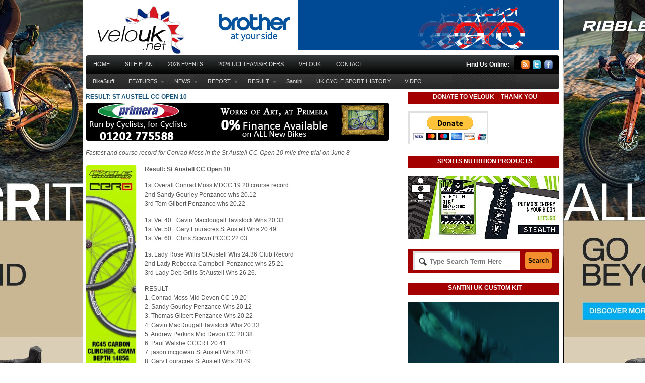

--- FILE ---
content_type: text/html; charset=UTF-8
request_url: https://www.velouk.net/2016/06/09/result-st-austell-cc-open-10/
body_size: 17742
content:
<!DOCTYPE html PUBLIC "-//W3C//DTD XHTML 1.0 Transitional//EN" "http://www.w3.org/TR/xhtml1/DTD/xhtml1-transitional.dtd">
<html xmlns="http://www.w3.org/1999/xhtml">
<head profile="http://gmpg.org/xfn/11">
<title>Result: St Austell CC Open 10 | velouk.net</title>
<meta http-equiv="Content-Type" content="text/html; charset=UTF-8" />

<link rel="stylesheet" type="text/css" href="https://www.velouk.net/wp-content/themes/boldnews/style.css" media="screen" />
<link rel="alternate" type="application/rss+xml" title="RSS 2.0" href="https://www.velouk.net/feed/" />
<link rel="pingback" href="https://www.velouk.net/wp/xmlrpc.php" />
      
<meta name='robots' content='max-image-preview:large' />
<link rel="alternate" title="oEmbed (JSON)" type="application/json+oembed" href="https://www.velouk.net/wp-json/oembed/1.0/embed?url=https%3A%2F%2Fwww.velouk.net%2F2016%2F06%2F09%2Fresult-st-austell-cc-open-10%2F" />
<link rel="alternate" title="oEmbed (XML)" type="text/xml+oembed" href="https://www.velouk.net/wp-json/oembed/1.0/embed?url=https%3A%2F%2Fwww.velouk.net%2F2016%2F06%2F09%2Fresult-st-austell-cc-open-10%2F&#038;format=xml" />
		<!-- This site uses the Google Analytics by MonsterInsights plugin v9.11.1 - Using Analytics tracking - https://www.monsterinsights.com/ -->
		<!-- Note: MonsterInsights is not currently configured on this site. The site owner needs to authenticate with Google Analytics in the MonsterInsights settings panel. -->
					<!-- No tracking code set -->
				<!-- / Google Analytics by MonsterInsights -->
		<style id='wp-img-auto-sizes-contain-inline-css' type='text/css'>
img:is([sizes=auto i],[sizes^="auto," i]){contain-intrinsic-size:3000px 1500px}
/*# sourceURL=wp-img-auto-sizes-contain-inline-css */
</style>
<style id='wp-emoji-styles-inline-css' type='text/css'>

	img.wp-smiley, img.emoji {
		display: inline !important;
		border: none !important;
		box-shadow: none !important;
		height: 1em !important;
		width: 1em !important;
		margin: 0 0.07em !important;
		vertical-align: -0.1em !important;
		background: none !important;
		padding: 0 !important;
	}
/*# sourceURL=wp-emoji-styles-inline-css */
</style>
<style id='wp-block-library-inline-css' type='text/css'>
:root{--wp-block-synced-color:#7a00df;--wp-block-synced-color--rgb:122,0,223;--wp-bound-block-color:var(--wp-block-synced-color);--wp-editor-canvas-background:#ddd;--wp-admin-theme-color:#007cba;--wp-admin-theme-color--rgb:0,124,186;--wp-admin-theme-color-darker-10:#006ba1;--wp-admin-theme-color-darker-10--rgb:0,107,160.5;--wp-admin-theme-color-darker-20:#005a87;--wp-admin-theme-color-darker-20--rgb:0,90,135;--wp-admin-border-width-focus:2px}@media (min-resolution:192dpi){:root{--wp-admin-border-width-focus:1.5px}}.wp-element-button{cursor:pointer}:root .has-very-light-gray-background-color{background-color:#eee}:root .has-very-dark-gray-background-color{background-color:#313131}:root .has-very-light-gray-color{color:#eee}:root .has-very-dark-gray-color{color:#313131}:root .has-vivid-green-cyan-to-vivid-cyan-blue-gradient-background{background:linear-gradient(135deg,#00d084,#0693e3)}:root .has-purple-crush-gradient-background{background:linear-gradient(135deg,#34e2e4,#4721fb 50%,#ab1dfe)}:root .has-hazy-dawn-gradient-background{background:linear-gradient(135deg,#faaca8,#dad0ec)}:root .has-subdued-olive-gradient-background{background:linear-gradient(135deg,#fafae1,#67a671)}:root .has-atomic-cream-gradient-background{background:linear-gradient(135deg,#fdd79a,#004a59)}:root .has-nightshade-gradient-background{background:linear-gradient(135deg,#330968,#31cdcf)}:root .has-midnight-gradient-background{background:linear-gradient(135deg,#020381,#2874fc)}:root{--wp--preset--font-size--normal:16px;--wp--preset--font-size--huge:42px}.has-regular-font-size{font-size:1em}.has-larger-font-size{font-size:2.625em}.has-normal-font-size{font-size:var(--wp--preset--font-size--normal)}.has-huge-font-size{font-size:var(--wp--preset--font-size--huge)}.has-text-align-center{text-align:center}.has-text-align-left{text-align:left}.has-text-align-right{text-align:right}.has-fit-text{white-space:nowrap!important}#end-resizable-editor-section{display:none}.aligncenter{clear:both}.items-justified-left{justify-content:flex-start}.items-justified-center{justify-content:center}.items-justified-right{justify-content:flex-end}.items-justified-space-between{justify-content:space-between}.screen-reader-text{border:0;clip-path:inset(50%);height:1px;margin:-1px;overflow:hidden;padding:0;position:absolute;width:1px;word-wrap:normal!important}.screen-reader-text:focus{background-color:#ddd;clip-path:none;color:#444;display:block;font-size:1em;height:auto;left:5px;line-height:normal;padding:15px 23px 14px;text-decoration:none;top:5px;width:auto;z-index:100000}html :where(.has-border-color){border-style:solid}html :where([style*=border-top-color]){border-top-style:solid}html :where([style*=border-right-color]){border-right-style:solid}html :where([style*=border-bottom-color]){border-bottom-style:solid}html :where([style*=border-left-color]){border-left-style:solid}html :where([style*=border-width]){border-style:solid}html :where([style*=border-top-width]){border-top-style:solid}html :where([style*=border-right-width]){border-right-style:solid}html :where([style*=border-bottom-width]){border-bottom-style:solid}html :where([style*=border-left-width]){border-left-style:solid}html :where(img[class*=wp-image-]){height:auto;max-width:100%}:where(figure){margin:0 0 1em}html :where(.is-position-sticky){--wp-admin--admin-bar--position-offset:var(--wp-admin--admin-bar--height,0px)}@media screen and (max-width:600px){html :where(.is-position-sticky){--wp-admin--admin-bar--position-offset:0px}}

/*# sourceURL=wp-block-library-inline-css */
</style><style id='global-styles-inline-css' type='text/css'>
:root{--wp--preset--aspect-ratio--square: 1;--wp--preset--aspect-ratio--4-3: 4/3;--wp--preset--aspect-ratio--3-4: 3/4;--wp--preset--aspect-ratio--3-2: 3/2;--wp--preset--aspect-ratio--2-3: 2/3;--wp--preset--aspect-ratio--16-9: 16/9;--wp--preset--aspect-ratio--9-16: 9/16;--wp--preset--color--black: #000000;--wp--preset--color--cyan-bluish-gray: #abb8c3;--wp--preset--color--white: #ffffff;--wp--preset--color--pale-pink: #f78da7;--wp--preset--color--vivid-red: #cf2e2e;--wp--preset--color--luminous-vivid-orange: #ff6900;--wp--preset--color--luminous-vivid-amber: #fcb900;--wp--preset--color--light-green-cyan: #7bdcb5;--wp--preset--color--vivid-green-cyan: #00d084;--wp--preset--color--pale-cyan-blue: #8ed1fc;--wp--preset--color--vivid-cyan-blue: #0693e3;--wp--preset--color--vivid-purple: #9b51e0;--wp--preset--gradient--vivid-cyan-blue-to-vivid-purple: linear-gradient(135deg,rgb(6,147,227) 0%,rgb(155,81,224) 100%);--wp--preset--gradient--light-green-cyan-to-vivid-green-cyan: linear-gradient(135deg,rgb(122,220,180) 0%,rgb(0,208,130) 100%);--wp--preset--gradient--luminous-vivid-amber-to-luminous-vivid-orange: linear-gradient(135deg,rgb(252,185,0) 0%,rgb(255,105,0) 100%);--wp--preset--gradient--luminous-vivid-orange-to-vivid-red: linear-gradient(135deg,rgb(255,105,0) 0%,rgb(207,46,46) 100%);--wp--preset--gradient--very-light-gray-to-cyan-bluish-gray: linear-gradient(135deg,rgb(238,238,238) 0%,rgb(169,184,195) 100%);--wp--preset--gradient--cool-to-warm-spectrum: linear-gradient(135deg,rgb(74,234,220) 0%,rgb(151,120,209) 20%,rgb(207,42,186) 40%,rgb(238,44,130) 60%,rgb(251,105,98) 80%,rgb(254,248,76) 100%);--wp--preset--gradient--blush-light-purple: linear-gradient(135deg,rgb(255,206,236) 0%,rgb(152,150,240) 100%);--wp--preset--gradient--blush-bordeaux: linear-gradient(135deg,rgb(254,205,165) 0%,rgb(254,45,45) 50%,rgb(107,0,62) 100%);--wp--preset--gradient--luminous-dusk: linear-gradient(135deg,rgb(255,203,112) 0%,rgb(199,81,192) 50%,rgb(65,88,208) 100%);--wp--preset--gradient--pale-ocean: linear-gradient(135deg,rgb(255,245,203) 0%,rgb(182,227,212) 50%,rgb(51,167,181) 100%);--wp--preset--gradient--electric-grass: linear-gradient(135deg,rgb(202,248,128) 0%,rgb(113,206,126) 100%);--wp--preset--gradient--midnight: linear-gradient(135deg,rgb(2,3,129) 0%,rgb(40,116,252) 100%);--wp--preset--font-size--small: 13px;--wp--preset--font-size--medium: 20px;--wp--preset--font-size--large: 36px;--wp--preset--font-size--x-large: 42px;--wp--preset--spacing--20: 0.44rem;--wp--preset--spacing--30: 0.67rem;--wp--preset--spacing--40: 1rem;--wp--preset--spacing--50: 1.5rem;--wp--preset--spacing--60: 2.25rem;--wp--preset--spacing--70: 3.38rem;--wp--preset--spacing--80: 5.06rem;--wp--preset--shadow--natural: 6px 6px 9px rgba(0, 0, 0, 0.2);--wp--preset--shadow--deep: 12px 12px 50px rgba(0, 0, 0, 0.4);--wp--preset--shadow--sharp: 6px 6px 0px rgba(0, 0, 0, 0.2);--wp--preset--shadow--outlined: 6px 6px 0px -3px rgb(255, 255, 255), 6px 6px rgb(0, 0, 0);--wp--preset--shadow--crisp: 6px 6px 0px rgb(0, 0, 0);}:where(.is-layout-flex){gap: 0.5em;}:where(.is-layout-grid){gap: 0.5em;}body .is-layout-flex{display: flex;}.is-layout-flex{flex-wrap: wrap;align-items: center;}.is-layout-flex > :is(*, div){margin: 0;}body .is-layout-grid{display: grid;}.is-layout-grid > :is(*, div){margin: 0;}:where(.wp-block-columns.is-layout-flex){gap: 2em;}:where(.wp-block-columns.is-layout-grid){gap: 2em;}:where(.wp-block-post-template.is-layout-flex){gap: 1.25em;}:where(.wp-block-post-template.is-layout-grid){gap: 1.25em;}.has-black-color{color: var(--wp--preset--color--black) !important;}.has-cyan-bluish-gray-color{color: var(--wp--preset--color--cyan-bluish-gray) !important;}.has-white-color{color: var(--wp--preset--color--white) !important;}.has-pale-pink-color{color: var(--wp--preset--color--pale-pink) !important;}.has-vivid-red-color{color: var(--wp--preset--color--vivid-red) !important;}.has-luminous-vivid-orange-color{color: var(--wp--preset--color--luminous-vivid-orange) !important;}.has-luminous-vivid-amber-color{color: var(--wp--preset--color--luminous-vivid-amber) !important;}.has-light-green-cyan-color{color: var(--wp--preset--color--light-green-cyan) !important;}.has-vivid-green-cyan-color{color: var(--wp--preset--color--vivid-green-cyan) !important;}.has-pale-cyan-blue-color{color: var(--wp--preset--color--pale-cyan-blue) !important;}.has-vivid-cyan-blue-color{color: var(--wp--preset--color--vivid-cyan-blue) !important;}.has-vivid-purple-color{color: var(--wp--preset--color--vivid-purple) !important;}.has-black-background-color{background-color: var(--wp--preset--color--black) !important;}.has-cyan-bluish-gray-background-color{background-color: var(--wp--preset--color--cyan-bluish-gray) !important;}.has-white-background-color{background-color: var(--wp--preset--color--white) !important;}.has-pale-pink-background-color{background-color: var(--wp--preset--color--pale-pink) !important;}.has-vivid-red-background-color{background-color: var(--wp--preset--color--vivid-red) !important;}.has-luminous-vivid-orange-background-color{background-color: var(--wp--preset--color--luminous-vivid-orange) !important;}.has-luminous-vivid-amber-background-color{background-color: var(--wp--preset--color--luminous-vivid-amber) !important;}.has-light-green-cyan-background-color{background-color: var(--wp--preset--color--light-green-cyan) !important;}.has-vivid-green-cyan-background-color{background-color: var(--wp--preset--color--vivid-green-cyan) !important;}.has-pale-cyan-blue-background-color{background-color: var(--wp--preset--color--pale-cyan-blue) !important;}.has-vivid-cyan-blue-background-color{background-color: var(--wp--preset--color--vivid-cyan-blue) !important;}.has-vivid-purple-background-color{background-color: var(--wp--preset--color--vivid-purple) !important;}.has-black-border-color{border-color: var(--wp--preset--color--black) !important;}.has-cyan-bluish-gray-border-color{border-color: var(--wp--preset--color--cyan-bluish-gray) !important;}.has-white-border-color{border-color: var(--wp--preset--color--white) !important;}.has-pale-pink-border-color{border-color: var(--wp--preset--color--pale-pink) !important;}.has-vivid-red-border-color{border-color: var(--wp--preset--color--vivid-red) !important;}.has-luminous-vivid-orange-border-color{border-color: var(--wp--preset--color--luminous-vivid-orange) !important;}.has-luminous-vivid-amber-border-color{border-color: var(--wp--preset--color--luminous-vivid-amber) !important;}.has-light-green-cyan-border-color{border-color: var(--wp--preset--color--light-green-cyan) !important;}.has-vivid-green-cyan-border-color{border-color: var(--wp--preset--color--vivid-green-cyan) !important;}.has-pale-cyan-blue-border-color{border-color: var(--wp--preset--color--pale-cyan-blue) !important;}.has-vivid-cyan-blue-border-color{border-color: var(--wp--preset--color--vivid-cyan-blue) !important;}.has-vivid-purple-border-color{border-color: var(--wp--preset--color--vivid-purple) !important;}.has-vivid-cyan-blue-to-vivid-purple-gradient-background{background: var(--wp--preset--gradient--vivid-cyan-blue-to-vivid-purple) !important;}.has-light-green-cyan-to-vivid-green-cyan-gradient-background{background: var(--wp--preset--gradient--light-green-cyan-to-vivid-green-cyan) !important;}.has-luminous-vivid-amber-to-luminous-vivid-orange-gradient-background{background: var(--wp--preset--gradient--luminous-vivid-amber-to-luminous-vivid-orange) !important;}.has-luminous-vivid-orange-to-vivid-red-gradient-background{background: var(--wp--preset--gradient--luminous-vivid-orange-to-vivid-red) !important;}.has-very-light-gray-to-cyan-bluish-gray-gradient-background{background: var(--wp--preset--gradient--very-light-gray-to-cyan-bluish-gray) !important;}.has-cool-to-warm-spectrum-gradient-background{background: var(--wp--preset--gradient--cool-to-warm-spectrum) !important;}.has-blush-light-purple-gradient-background{background: var(--wp--preset--gradient--blush-light-purple) !important;}.has-blush-bordeaux-gradient-background{background: var(--wp--preset--gradient--blush-bordeaux) !important;}.has-luminous-dusk-gradient-background{background: var(--wp--preset--gradient--luminous-dusk) !important;}.has-pale-ocean-gradient-background{background: var(--wp--preset--gradient--pale-ocean) !important;}.has-electric-grass-gradient-background{background: var(--wp--preset--gradient--electric-grass) !important;}.has-midnight-gradient-background{background: var(--wp--preset--gradient--midnight) !important;}.has-small-font-size{font-size: var(--wp--preset--font-size--small) !important;}.has-medium-font-size{font-size: var(--wp--preset--font-size--medium) !important;}.has-large-font-size{font-size: var(--wp--preset--font-size--large) !important;}.has-x-large-font-size{font-size: var(--wp--preset--font-size--x-large) !important;}
/*# sourceURL=global-styles-inline-css */
</style>

<style id='classic-theme-styles-inline-css' type='text/css'>
/*! This file is auto-generated */
.wp-block-button__link{color:#fff;background-color:#32373c;border-radius:9999px;box-shadow:none;text-decoration:none;padding:calc(.667em + 2px) calc(1.333em + 2px);font-size:1.125em}.wp-block-file__button{background:#32373c;color:#fff;text-decoration:none}
/*# sourceURL=/wp-includes/css/classic-themes.min.css */
</style>
<link rel='stylesheet' id='background-manager-pub-css' href='https://www.velouk.net/wp-content/plugins/background-manager/resources/css/pub.css?ver=1.2.5.2' type='text/css' media='all' />
<script type="text/javascript">/* <![CDATA[ */window.background_manager_ajax={"url":"https:\/\/www.velouk.net\/wp\/wp-admin\/admin-ajax.php","action":"background-manager"};/* ]]> */</script>
<script type="text/javascript" src="https://www.velouk.net/wp/wp-includes/js/jquery/jquery.min.js?ver=3.7.1" id="jquery-core-js"></script>
<script type="text/javascript" src="https://www.velouk.net/wp/wp-includes/js/jquery/jquery-migrate.min.js?ver=3.4.1" id="jquery-migrate-js"></script>
<script type="text/javascript" src="https://www.velouk.net/wp-content/themes/boldnews/includes/js/superfish.js?ver=6.9" id="superfish-js"></script>
<script type="text/javascript" src="https://www.velouk.net/wp-content/themes/boldnews/includes/js/general.js?ver=6.9" id="woo-general-js"></script>
<script type="text/javascript" id="background-manager-functions-js-extra">
/* <![CDATA[ */
var myatu_bgm = {"current_background":{"id":190098,"url":"https://www.velouk.net/wp-content/uploads/2025/05/2025-Ultra-GRAVEL_Skin.jpg","alt":"","desc":"\u003Cp\u003EAllGrit Banner\u003C/p\u003E\n","caption":"2025 Ultra GRAVEL_Skin","link":"https://www.ribblecycles.co.uk/ribble-ultra-race/?utm_source=velouk&utm_medium=display&utm_campaign=ultra-race","thumb":"https://www.velouk.net/wp-content/uploads/2025/05/2025-Ultra-GRAVEL_Skin-150x150.jpg","bg_link":"https://www.ribblecycles.co.uk/bikes/gravel-bikes/?utm_source=velouk&utm_medium=display&utm_campaign=gravel-range","transition":"crossfade","transition_speed":0},"change_freq":"0","active_gallery":"49183","is_fullsize":"false","is_preview":"false","initial_ease_in":"false","info_tab_thumb":"true","bg_click_new_window":"true","bg_track_clicks":"false","bg_track_clicks_category":"Background Manager","display_on_mobile":"true"};
//# sourceURL=background-manager-functions-js-extra
/* ]]> */
</script>
<script type="text/javascript" src="https://www.velouk.net/wp-content/plugins/background-manager/resources/js/functions.js?ver=1.2.5.2" id="background-manager-functions-js"></script>
<script type="text/javascript" src="https://www.velouk.net/wp-content/plugins/background-manager/resources/js/flux.js?ver=1.2.5.2" id="background-manager-flux-js"></script>
<script type="text/javascript" src="https://www.velouk.net/wp-content/plugins/background-manager/resources/js/pub.js?ver=1.2.5.2" id="background-manager-pub-js"></script>
<link rel="https://api.w.org/" href="https://www.velouk.net/wp-json/" /><link rel="alternate" title="JSON" type="application/json" href="https://www.velouk.net/wp-json/wp/v2/posts/99817" /><link rel="EditURI" type="application/rsd+xml" title="RSD" href="https://www.velouk.net/wp/xmlrpc.php?rsd" />
<meta name="generator" content="WordPress 6.9" />
<link rel="canonical" href="https://www.velouk.net/2016/06/09/result-st-austell-cc-open-10/" />
<link rel='shortlink' href='https://www.velouk.net/?p=99817' />

<!-- Theme version -->
<meta name="generator" content="Bold News 1.0.6" />
<meta name="generator" content="WooFramework 6.2.5" />
<!--[if IE 6]>
<script type="text/javascript" src="https://www.velouk.net/wp-content/themes/boldnews/includes/js/pngfix.js"></script>
<script type="text/javascript" src="https://www.velouk.net/wp-content/themes/boldnews/includes/js/menu.js"></script>
<![endif]-->	
<style type="text/css" media="screen">body.myatu_bgm_body { background-image: url('https://www.velouk.net/wp-content/uploads/2025/05/2025-Ultra-GRAVEL_Skin.jpg') !important;background-position: top center !important;background-repeat: no-repeat !important;background-attachment: scroll !important;background-color: #FFFFFF !important; } #wrapper {
  width: 940px;
  margin-left: auto;
  margin-right: auto;
  background-color: #ffffff;
  padding: 0 5px 0 5px;  
}
</style>
<link rel="icon" href="https://www.velouk.net/wp-content/uploads/2015/10/cropped-VeloUK_512sq-32x32.jpg" sizes="32x32" />
<link rel="icon" href="https://www.velouk.net/wp-content/uploads/2015/10/cropped-VeloUK_512sq-192x192.jpg" sizes="192x192" />
<link rel="apple-touch-icon" href="https://www.velouk.net/wp-content/uploads/2015/10/cropped-VeloUK_512sq-180x180.jpg" />
<meta name="msapplication-TileImage" content="https://www.velouk.net/wp-content/uploads/2015/10/cropped-VeloUK_512sq-270x270.jpg" />
<!-- Woo Custom Styling -->
<style type="text/css">
body {background:#ffffff}
</style>

<!-- Woo Custom Typography -->
<style type="text/css">
body { font:normal 11px/1.5em Arial, sans-serif;color:#555555; }
#navigation, #navigation .nav a { font:normal 11px/1em Arial, sans-serif;color:#555555; }
.post .title { font:bold 12px/1em Arial, sans-serif;color:#222222; }
.post-meta { font:normal 12px/1em Arial, sans-serif;color:#999999; }
.entry, .entry p { font:normal 12px/1.5em Arial, sans-serif;color:#555555; } h1, h2, h3, h4, h5, h6 { font-family:Arial, sans-serif}
.widget h3 { font:bold 12px/1em Arial, sans-serif;color:#555555; }
</style>

<!-- Alt Stylesheet -->
<link href="https://www.velouk.net/wp-content/themes/boldnews/styles/default.css" rel="stylesheet" type="text/css" />

<!-- Custom Favicon -->
<link rel="shortcut icon" href="https://www.velouk.net/wp-content/uploads/2011/03/2011_Favicon_R1.png"/>
<!-- Options Panel Custom CSS -->
<style type="text/css">
#header-wrap {
   background: none;
}

#navigation {
    padding-bottom: 1px;
}

#content {
    padding: 4px 0 4px;
}

body


.blog-title {
background: #000;
color: #FFF;
}

.widget_woo_search { 
background: #A40000; 
color: #FFF;
}

.widget h3 { 
text-align:center;
background: #A40000; 
color: #FFF;
}

.nav-entries, .wp-pagenavi, #post-entries {
background:#000;
}
.nav-entries a, .wp-pagenavi a, #post-entries a {
color:#fff;
}

#footer-widgets {
   background: #000000;
}

#footer {
   background: #800000;
}
.entry table td {
    border: 0px solid #E6E6E6;
}

.alignleft {
    float: left;
    height: auto;
    margin: 0 5px 5px 0;
</style>


<!-- Woo Shortcodes CSS -->
<link href="https://www.velouk.net/wp-content/themes/boldnews/functions/css/shortcodes.css" rel="stylesheet" type="text/css" />

<!-- Custom Stylesheet -->
<link href="https://www.velouk.net/wp-content/themes/boldnews/custom.css" rel="stylesheet" type="text/css" />

<!-- Google Webfonts --> 
<link href="https://fonts.googleapis.com/css?family=PT+Sans:r,b" rel="stylesheet" type="text/css" />

<link rel='stylesheet' id='mediaelement-css' href='https://www.velouk.net/wp/wp-includes/js/mediaelement/mediaelementplayer-legacy.min.css?ver=4.2.17' type='text/css' media='all' />
<link rel='stylesheet' id='wp-mediaelement-css' href='https://www.velouk.net/wp/wp-includes/js/mediaelement/wp-mediaelement.min.css?ver=6.9' type='text/css' media='all' />
</head>

<body class="wp-singular post-template-default single single-post postid-99817 single-format-standard custom-background wp-theme-boldnews chrome alt-style-default myatu_bgm_body">



<div id="wrapper">
           
	<div id="header-wrap">
		<div id="header" class="col-full">
	 		       
			<div id="logo">
		       
							<a href="https://www.velouk.net" title="Serving the sport of cycling in Britain &#8230;">
					<img src="https://www.velouk.net/wp-content/uploads/2014/06/VeloUK_Logo_FP_2014.jpg" alt="velouk.net" />
				</a>
	         
	        
	        				<span class="site-title"><a href="https://www.velouk.net">velouk.net</a></span>
	        				<span class="site-description">Serving the sport of cycling in Britain &#8230;</span>
		      	
			</div><!-- /#logo -->
		       
				        <div id="topad">
									<a href="https://www.brother.co.uk/?utm_source=velo&amp;utm_medium=banner&amp;utm_campaign=cycling"><img src="https://www.velouk.net/wp/wp-content/uploads/2017/12/2018_BrotherBanner.gif" width="690" height="100" alt="advert" /></a>
						   	
			</div><!-- /#topad -->
	        	       
		</div><!-- /#header -->
	    
		<div id="navigation" class="col-full">
			<div id="page-nav">
	    	<div class="col-full">
				        <ul id="main-nav" class="nav fl">
						            		            <li class="page_item current_page_item"><a href="https://www.velouk.net">Home</a></li>
		            <li class="page_item page-item-64"><a href="https://www.velouk.net/site-plan/">Site Plan</a></li>
<li class="page_item page-item-154058"><a href="https://www.velouk.net/2021-2/">2026 Events</a></li>
<li class="page_item page-item-163345"><a href="https://www.velouk.net/transfers/">2026 UCI TEAMS/RIDERS</a></li>
<li class="page_item page-item-2"><a href="https://www.velouk.net/about/">VeloUK</a></li>
<li class="page_item page-item-58"><a href="https://www.velouk.net/contact-us/">CONTACT</a></li>
	        </ul><!-- /#nav -->
	        	        <div id="icons" class="fr">
	    		
	    		<h3>Find Us Online:</h3>
	    			<ul>
	    				<li><a href="https://www.velouk.net/feed/" title="Subscribe"><img src="https://www.velouk.net/wp-content/themes/boldnews/images/ico-rssfeed.png" alt="" /></a></li>
	    					    				<li><a href="http://www.twitter.com/velouk" title="Twitter"><img src="https://www.velouk.net/wp-content/themes/boldnews/images/ico-twitter.png" alt="" /></a></li>	    					    					    				<li><a href="https://www.facebook.com/Veloshooter" title="Facebook"><img src="https://www.velouk.net/wp-content/themes/boldnews/images/ico-facebook.png" alt="" /></a></li>	    			</ul>        	
	
	        </div><!-- /#icons -->      
	    	<div class="fix"></div>
	    	
	    	</div><!-- /.col-full -->
			</div><!-- /#page-nav -->
	
			<div id="cat-nav" class="nav fl">
	        <div class="col-full">
							                    <ul id="secnav" class="fl">
	                    
							            	
		            		            	<li class="cat-item cat-item-136"><a href="https://www.velouk.net/category/bikestuff/">BikeStuff</a>
</li>
	<li class="cat-item cat-item-32"><a href="https://www.velouk.net/category/features/">FEATURES</a>
<ul class='children'>
	<li class="cat-item cat-item-256"><a href="https://www.velouk.net/category/features/british-classics/">British Classics</a>
</li>
	<li class="cat-item cat-item-97"><a href="https://www.velouk.net/category/features/british-road-championships-history/">British Road Champs (History)</a>
</li>
	<li class="cat-item cat-item-253"><a href="https://www.velouk.net/category/features/deaflympics-medal-winners/">Deaflympics Medal Winners</a>
</li>
	<li class="cat-item cat-item-254"><a href="https://www.velouk.net/category/features/euro-classics/">Euro Classics</a>
</li>
	<li class="cat-item cat-item-36"><a href="https://www.velouk.net/category/features/history/">HISTORY</a>
	<ul class='children'>
	<li class="cat-item cat-item-252"><a href="https://www.velouk.net/category/features/history/paralympic-games-medals/">Paralympic Games Medals</a>
</li>
	</ul>
</li>
	<li class="cat-item cat-item-16"><a href="https://www.velouk.net/category/features/interview/">Interview</a>
</li>
	<li class="cat-item cat-item-70"><a href="https://www.velouk.net/category/features/national-road-race-series/">National Road Race Series (Britain)</a>
</li>
	<li class="cat-item cat-item-141"><a href="https://www.velouk.net/category/features/national-tours/">National Tours</a>
</li>
	<li class="cat-item cat-item-250"><a href="https://www.velouk.net/category/features/olympic-games-british-medal-winners/">Olympic Games Medals</a>
</li>
	<li class="cat-item cat-item-368"><a href="https://www.velouk.net/category/features/ribble-cycles/">RibbleCycles</a>
</li>
	<li class="cat-item cat-item-121"><a href="https://www.velouk.net/category/features/advertiser-features/">Sponsor Features</a>
</li>
	<li class="cat-item cat-item-743"><a href="https://www.velouk.net/category/features/high-performance-lab-vorteq/">Vorteq</a>
</li>
</ul>
</li>
	<li class="cat-item cat-item-35"><a href="https://www.velouk.net/category/news-features/">NEWS</a>
<ul class='children'>
	<li class="cat-item cat-item-110"><a href="https://www.velouk.net/category/news-features/cyclo-cross-news/">Cyclo-Cross News</a>
</li>
	<li class="cat-item cat-item-55"><a href="https://www.velouk.net/category/news-features/event-news/">Event News</a>
</li>
	<li class="cat-item cat-item-389"><a href="https://www.velouk.net/category/news-features/product-news/">Product News</a>
</li>
	<li class="cat-item cat-item-17"><a href="https://www.velouk.net/category/news-features/team-news/">Team News</a>
</li>
	<li class="cat-item cat-item-263"><a href="https://www.velouk.net/category/news-features/time-trial-news/">Time Trial News</a>
</li>
	<li class="cat-item cat-item-101"><a href="https://www.velouk.net/category/news-features/track-news/">Track News</a>
</li>
</ul>
</li>
	<li class="cat-item cat-item-1"><a href="https://www.velouk.net/category/reports/">REPORT</a>
<ul class='children'>
	<li class="cat-item cat-item-111"><a href="https://www.velouk.net/category/reports/cyclo-cross/">Cyclo-Cross</a>
</li>
	<li class="cat-item cat-item-37"><a href="https://www.velouk.net/category/reports/premier/">Premier Calendar</a>
</li>
	<li class="cat-item cat-item-62"><a href="https://www.velouk.net/category/reports/road-race/">Road Race</a>
</li>
	<li class="cat-item cat-item-11"><a href="https://www.velouk.net/category/reports/time-trial/">Time Trial</a>
</li>
	<li class="cat-item cat-item-25"><a href="https://www.velouk.net/category/reports/tour-series/">Tour Series</a>
</li>
	<li class="cat-item cat-item-105"><a href="https://www.velouk.net/category/reports/track-reports/">Track Reports</a>
</li>
	<li class="cat-item cat-item-39"><a href="https://www.velouk.net/category/reports/womens-road-race-series/">Women&#039;s Road Races</a>
</li>
</ul>
</li>
	<li class="cat-item cat-item-33"><a href="https://www.velouk.net/category/results/">RESULT</a>
<ul class='children'>
	<li class="cat-item cat-item-44"><a href="https://www.velouk.net/category/results/cyclo-cross-results/">Cyclo-Cross Results</a>
</li>
	<li class="cat-item cat-item-454"><a href="https://www.velouk.net/category/results/velouk-advert-skin/">HostAdvertSkin</a>
</li>
	<li class="cat-item cat-item-43"><a href="https://www.velouk.net/category/results/road-results/">Road Results</a>
</li>
	<li class="cat-item cat-item-108"><a href="https://www.velouk.net/category/results/time-trial-result/">Time Trial Result</a>
</li>
	<li class="cat-item cat-item-109"><a href="https://www.velouk.net/category/results/track-results/">Track Results</a>
</li>
</ul>
</li>
	<li class="cat-item cat-item-744"><a href="https://www.velouk.net/category/custom-clothing/">Santini</a>
</li>
	<li class="cat-item cat-item-742"><a href="https://www.velouk.net/category/history-index/">UK CYCLE SPORT HISTORY</a>
</li>
	<li class="cat-item cat-item-406"><a href="https://www.velouk.net/category/video-features-on-velouk/">VIDEO</a>
</li>
		            
		        		            
	        </ul><!-- /#nav2 -->
	
	                    	                </div><!-- /.col-full -->
	            </div><!-- /#cat-nav -->
	            
		</div><!-- /#navigation -->
		
				
	</div><!-- #header-wrap -->       
       
    <div id="content" class="col-full">
    
		<div id="main" class="col-left">
		           
		
                        
			<div class="post-99817 post type-post status-publish format-standard hentry category-results category-time-trial-result tag-result">

                
                <h1 class="title"><a href="https://www.velouk.net/2016/06/09/result-st-austell-cc-open-10/" rel="bookmark" title="Result: St Austell CC Open 10">Result: St Austell CC Open 10</a></h1>
                                                
                <div class="entry">
                	<p><a href="http://www.primera-sports.com/" target="_blank" rel="attachment wp-att-78441"><img decoding="async" class="alignnone size-full wp-image-78441" src="//velouk.net/wp-content/uploads/2015/02/2015_Primera_Banner_Feb.jpg" alt="2015_Primera_Banner_Feb" width="600" height="75" srcset="https://www.velouk.net/wp-content/uploads/2015/02/2015_Primera_Banner_Feb.jpg 600w, https://www.velouk.net/wp-content/uploads/2015/02/2015_Primera_Banner_Feb-300x38.jpg 300w" sizes="(max-width: 600px) 100vw, 600px" /></a></p>
<p><em>Fastest and course record for Conrad Moss in the St Austell CC Open 10 mile time trial on June 8</em></p>
<p><span id="more-99817"></span></p>
<table class="alignleft" style="height: 4000px; width: 112px;" border="0" cellspacing="1" cellpadding="1" align="left">
<tbody>
<tr>
<td><a href="http://www.cycledivision.co.uk/" target="_blank"><img fetchpriority="high" decoding="async" class="alignnone wp-image-22451" title="Cycle Division" src="//velouk.net/wp-content/uploads/2016/04/2016_CycleDivisionApril_SkyScraper.jpg" alt="RST Cycle Clothing &amp; Trigon Bikes" width="100" height="1000" /></a></td>
</tr>
</tbody>
</table>
<p><strong>Result: St Austell CC Open 10</strong></p>
<p>1st Overall Conrad Moss MDCC 19.20 course record<br />
2nd Sandy Gourley Penzance whs 20.12<br />
3rd Tom Gilbert Penzance whs 20.22</p>
<p>1st Vet 40+ Gavin Macdougall Tavistock Whs 20.33<br />
1st Vet 50+ Gary Fouracres St Austell Whs 20.49<br />
1st Vet 60+ Chris Scawn PCCC 22.03</p>
<p>1st Lady Rose Willis St Austell Whs 24.36 Club Record<br />
2nd Lady Rebecca Campbell Penzance whs 25.21<br />
3rd Lady Deb Grills St Austell Whs 26.26.</p>
<p>RESULT<br />
1. Conrad Moss Mid Devon CC 19.20<br />
2. Sandy Gourley Penzance Whs 20.12<br />
3. Thomas Gilbert Penzance Whs 20.22<br />
4. Gavin MacDougall Tavistock Whs 20.33<br />
5. Andrew Perkins Mid Devon CC 20.38<br />
6. Paul Walshe CCCRT 20.41<br />
7. jason mcgowan St Austell Whs 20.41<br />
8. Gary Fouracres St Austell Whs 20.49<br />
9. Nick French St Austell Whs 20.5<br />
10. David Bartlett Cyclelogic 20.52<br />
11. Anthony Green St Austell Whs 21.11<br />
12. scott horne PCCC 21.17<br />
13. Edward O&#8217;Connell ESSA Cycling 21.25<br />
14. Mark Smejkal St Austell Whs 21.34<br />
15. Mark Tonkin Cyclelogic 21.35<br />
16. Paddy Scullion [Pave Velo RT] St Austell Whs 21.45<br />
17. Nick Campbell St Austell Whs 21.46<br />
18. Julian Harper Revo Racing 21.49<br />
19. William Hatton St Austell Whs 21.52<br />
20. Steve Alford St Austell Whs 21.57<br />
21. Chris Dominey Lanhydrock Whs 21.58<br />
22. chris scawn PCCC 22.03<br />
23. John Fazakerley Penzance Whs 22.13<br />
24. Adam Birnie ESSA Cycling 22.14<br />
25. garry mccallum Penzance Whs 22.17<br />
26. Graham Lobb Cyclelogic 22.18<br />
27. peter miners Lanhydrock Whs 22.19<br />
28. andrew ellis Cyclelogic 22.2<br />
29. James Hadfield Cyclelogic 22.21<br />
30. Stuart Pickering Cyclelogic 22.25<br />
31. Kevin Trewern One &amp; All 22.39<br />
32. Jonathan Butt Penzance Whs 22.39<br />
33. Richard Brown Tavistock Whs 22.39<br />
34. ROBIN RICHES Lanhydrock Whs 22.46<br />
35. simon potter St Austell Whs 22.52<br />
36. peter Maker St Austell Whs 22.54<br />
37. William Hancock Lanhydrock Whs 22.55<br />
38. Dave Cracknell Tri logic 23.05<br />
39. Chris Phillips St Austell Whs 23.12<br />
40. tim styles St Austell Whs 23.13<br />
41. dean vincent St Austell Whs 23.26<br />
42. Callum Walker St Austell Whs 23.26<br />
43. Tim McEvoy Lanhydrock Whs 23.28<br />
44. John Morse Penzance Whs 23.31<br />
45. Edward Trezona-Phillips Cyclelogic 23.35<br />
46. Shaun Gilbert Truro CC 23.44<br />
47. phil Bowden Penzance Whs 23.46<br />
48. Malcolm Hattem Truro CC 23.49<br />
49. Paul Craddock St Austell Whs 23.55<br />
50. Glyn Kneebone RNRMCA 24<br />
51. Doug Duncan St Austell Whs 24.02<br />
52. Peter Blackshaw Penzance Whs 24.03<br />
53. Chris Harper Penzance Whs 24.05<br />
54. MARK KING Tri logic 24.08<br />
55. David Roe North Devon Whs 24.22<br />
56. Luke Craddock St Austell Whs 24.34<br />
57. Rose Willis St Austell Whs 24.36<br />
58. colin campbell Penzance Whs 24.43<br />
59. Jaime Lewis St Austell Whs 24.44<br />
60. Damian Cudmore Camel Valley 24.46<br />
61. Rebecca Campbell Penzance Whs 25.21<br />
62. John Beaven 1st Chard Whs 25.31<br />
63. Deb Grills St Austell Whs 26.26<br />
64. alan chapman Camel Valley 27.04<br />
65. Andrew Brook Camel Valley 27.22<br />
66. francesca parker St Austell Whs 27.46<br />
67. colin davey Camel Valley 29.31</p>
<p><a href="http://www.shuttvr.com" target="_blank" rel="attachment wp-att-96383"><img decoding="async" class="size-full wp-image-96383 aligncenter" src="//velouk.net/wp-content/uploads/2016/03/2016_ShuttVeloRapideAdvert.gif" alt="2016_ShuttVeloRapideAdvert" width="400" height="300" /></a></p>
<p style="text-align: center;"><a href="http://www.alpcycles.com/" target="_blank"><img loading="lazy" decoding="async" class="alignnone size-full wp-image-92217" src="https://www.velouk.net/wp-content/uploads/2015/12/AlpsCyclesMidstory.gif" alt="AlpsCyclesMidstory" width="350" height="150" /></a></p>
<p>&nbsp;</p>
<p>Send <a href="mailto:larryhickmott@hotmail.com" target="_blank">your results as well as club, team &amp; event news here</a></p>
<p><a href="https://www.velouk.net/2016/05/05/result-hillingdon-tuesday-league-4/cero/" rel="attachment wp-att-98290"><img loading="lazy" decoding="async" class="alignnone size-full wp-image-98290" src="//velouk.net/wp-content/uploads/2016/05/Cero.jpg" alt="Cero" width="481" height="130" srcset="https://www.velouk.net/wp-content/uploads/2016/05/Cero.jpg 481w, https://www.velouk.net/wp-content/uploads/2016/05/Cero-300x81.jpg 300w" sizes="auto, (max-width: 481px) 100vw, 481px" /></a></p>
<hr />
<p><b>Other Results on VeloUK (including reports containing results)</b><br />
<ul class="lcp_catlist" id="lcp_instance_0"><li><a href="https://www.velouk.net/2025/11/21/2026-bmcr-events-stallard-championships/">2026 BMCR EVENTS: Stallard &#038; Championships</a></li><li><a href="https://www.velouk.net/2013/08/31/latest-race-results-reports/">Features, Reports, Results</a></li><li><a href="https://www.velouk.net/2026/01/28/clayton-spring-classic-handicap-2026/">CLAYTON SPRING CLASSIC HANDICAP 2026</a></li><li><a href="https://www.velouk.net/2026/01/28/news-uec-track-elite-european-championships/">News: UEC TRACK ELITE EUROPEAN CHAMPIONSHIPS</a></li><li><a href="https://www.velouk.net/2026/01/27/cx-result-western-cyclo-cross-league-rd-11/">CX Result: Western Cyclo-cross League Rd 11</a></li><li><a href="https://www.velouk.net/2026/01/27/cx-result-leicestershire-cx-league-rd-5-3/">CX Result: Leicestershire CX League Rd 5</a></li><li><a href="https://www.velouk.net/2026/01/27/cx-result-wessex-cyclocross-league-rd-13/">CX Result: Wessex Cyclocross League Rd 13</a></li><li><a href="https://www.velouk.net/2026/01/26/result-2026-manchester-regional-track-league/">Result: 2026 Manchester Regional Track League</a></li><li><a href="https://www.velouk.net/2026/01/19/result-manchester-regional-track-league-5/">Result: Manchester Regional Track League</a></li><li><a href="https://www.velouk.net/2026/01/19/cx-result-south-west-cyclocross-rd-10/">CX Result: South West Cyclocross Rd 10</a></li><li><a href="https://www.velouk.net/2026/01/17/national-trophy-final-standings-2025/">NATIONAL TROPHY FINAL STANDINGS 2025</a></li><li><a href="https://www.velouk.net/2026/01/13/result-manchester-regional-track-league-4/">RESULT: Manchester Regional Track League</a></li><li><a href="https://www.velouk.net/2026/01/11/british-cyclocross-championships-day-2/">BRITISH CYCLOCROSS CHAMPIONSHIPS DAY 2</a></li><li><a href="https://www.velouk.net/2026/01/10/national-cyclocross-championships-day-1/">BRITISH CYCLOCROSS CHAMPIONSHIPS DAY 1</a></li><li><a href="https://www.velouk.net/2026/01/08/startlist-day-2-british-cyclocross-championships/">STARTLIST &#8211; DAY 2: BRITISH CYCLOCROSS CHAMPIONSHIPS</a></li><li><a href="https://www.velouk.net/2026/01/08/startlist-british-cyclocross-championships-2026-day-1/">STARTLIST: British Cyclocross Championships 2026 (DAY 1)</a></li><li><a href="https://www.velouk.net/2026/01/05/bmcr-feature-karl-smith-qa/">BMCR FEATURE: KARL SMITH Q&#038;A</a></li><li><a href="https://www.velouk.net/2026/01/05/cx-result-south-west-cx-league-9/">CX Result: South West CX League 9</a></li><li><a href="https://www.velouk.net/2026/01/05/cx-result-wessex-cyclocross-league-11/">CX Result: Wessex Cyclocross League 11</a></li><li><a href="https://www.velouk.net/2026/01/04/cx-result-shimano-lazer-wmccl-12/">CX Result: Shimano Lazer WMCCL 12</a></li><li><a href="https://www.velouk.net/2026/01/03/national-trophy-cx-round-6-day-2/">National Trophy CX Round 6 (Day 2)</a></li><li><a href="https://www.velouk.net/2026/01/03/cx-result-national-trophy-round-6-day-1/">CX Result: National Trophy Round 6 (Day 1)</a></li><li><a href="https://www.velouk.net/2026/01/02/cx-result-nova-cross-new-years-day/">CX Result: Nova Cross (New Years Day)</a></li><li><a href="https://www.velouk.net/2025/12/29/cx-result-macclesfield-supacross/">CX Result: Macclesfield Supacross</a></li><li><a href="https://www.velouk.net/2025/12/26/cx-result-boxing-day-cross-kenilworth/">CX Result: Boxing Day Cross (Kenilworth)</a></li><li><a href="https://www.velouk.net/2025/12/22/cx-result-leicestershire-cx-league-rd-4-2/">CX Result: Leicestershire CX League Rd 4</a></li><li><a href="https://www.velouk.net/2025/12/22/cx-result-yorkshire-cx-league-8/">CX Result: Yorkshire CX League 8</a></li><li><a href="https://www.velouk.net/2025/12/22/national-track-series-day-2/">National Track Series: Day 2</a></li><li><a href="https://www.velouk.net/2025/12/21/cx-result-nwcca-christmas-cross/">CX Result: NWCCA Christmas ‘Cross</a></li><li><a href="https://www.velouk.net/2025/12/21/national-track-series-championships/">National Track Series/Championships</a></li><li><a href="https://www.velouk.net/2025/12/19/national-series-calendars-youth-junior-u23-bmx/">National Series Calendars (Youth/Junior/U23/BMX)</a></li><li><a href="https://www.velouk.net/2025/12/19/news-ineos-grenadiers-racing-academy/">NEWS: INEOS Grenadiers Racing Academy</a></li><li><a href="https://www.velouk.net/2025/12/17/ribble-custom-colours-for-clubs/">Ribble Custom Colours for Clubs</a></li><li><a href="https://www.velouk.net/2025/12/16/news-jacob-bush-extends-contract/">News: Jacob Bush Extends Contract</a></li><li><a href="https://www.velouk.net/2025/12/16/cx-result-london-se-cx-league-8/">CX Result: London/SE CX League 8</a></li><li><a href="https://www.velouk.net/2025/12/15/cx-results-nwcca-rd-6/">CX Results: NWCCA Rd 6</a></li><li><a href="https://www.velouk.net/2025/12/15/cx-result-lincolnshire-cx-rd-9/">CX Result: Lincolnshire CX Rd 9</a></li><li><a href="https://www.velouk.net/2025/12/15/cx-result-western-cx-league-rd-9/">CX Result: Western CX League Rd 9</a></li><li><a href="https://www.velouk.net/2025/12/14/cx-result-cxne-league-round-8/">CX Result: CXNE League Round 8</a></li><li><a href="https://www.velouk.net/2025/12/14/cx-result-wessex-cx-league-rd-10/">CX Result: Wessex CX League Rd 10</a></li><li><a href="https://www.velouk.net/2025/12/14/cx-result-eastern-regional-cx-league-9/">CX Result: Eastern Regional CX League 9</a></li><li><a href="https://www.velouk.net/2025/12/14/cx-result-yorkshire-cx-league-7/">CX Result: Yorkshire CX League #7</a></li></ul></p>
<hr />
<p><b>Other News on VeloUK</b><br />
<ul class="lcp_catlist" id="lcp_instance_0"><li><a href="https://www.velouk.net/2026/01/28/clayton-spring-classic-handicap-2026/">CLAYTON SPRING CLASSIC HANDICAP 2026</a></li><li><a href="https://www.velouk.net/2026/01/28/news-uec-track-elite-european-championships/">News: UEC TRACK ELITE EUROPEAN CHAMPIONSHIPS</a></li><li><a href="https://www.velouk.net/2026/01/08/startlist-day-2-british-cyclocross-championships/">STARTLIST &#8211; DAY 2: BRITISH CYCLOCROSS CHAMPIONSHIPS</a></li><li><a href="https://www.velouk.net/2026/01/08/startlist-british-cyclocross-championships-2026-day-1/">STARTLIST: British Cyclocross Championships 2026 (DAY 1)</a></li><li><a href="https://www.velouk.net/2025/12/21/national-track-series-championships/">National Track Series/Championships</a></li><li><a href="https://www.velouk.net/2025/12/19/national-series-calendars-youth-junior-u23-bmx/">National Series Calendars (Youth/Junior/U23/BMX)</a></li><li><a href="https://www.velouk.net/2025/12/19/news-ineos-grenadiers-racing-academy/">NEWS: INEOS Grenadiers Racing Academy</a></li><li><a href="https://www.velouk.net/2025/12/17/ribble-custom-colours-for-clubs/">Ribble Custom Colours for Clubs</a></li><li><a href="https://www.velouk.net/2025/12/16/news-jacob-bush-extends-contract/">News: Jacob Bush Extends Contract</a></li><li><a href="https://www.velouk.net/2025/11/27/draft-2-12/">News: British Cycling Competition Framework</a></li><li><a href="https://www.velouk.net/2025/11/27/team-news-new-role-for-geraint-thomas-as-director-of-racing/">Team News: New role for Geraint Thomas as Director of Racing</a></li><li><a href="https://www.velouk.net/2025/11/22/feature-the-pedal-club-lunch-november/">Feature: The Pedal Club Lunch (November)</a></li><li><a href="https://www.velouk.net/2025/11/21/2026-bmcr-events-stallard-championships/">2026 BMCR EVENTS: Stallard &#038; Championships</a></li><li><a href="https://www.velouk.net/2025/11/20/qa-james-calvert/">Q&#038;A: James Calvert</a></li><li><a href="https://www.velouk.net/2025/11/20/bmcr-feature-masters-spotlight-michael-bell/">BMCR Feature: Masters Spotlight: Michael Bell</a></li><li><a href="https://www.velouk.net/2025/11/19/news-national-series-calendars-announced-for-2026-season/">News: National Series calendars announced for 2026 season</a></li><li><a href="https://www.velouk.net/2025/10/31/this-weekend-national-trophy-round-3-clanfield/">This Weekend: National Trophy Round 3 (Clanfield)</a></li><li><a href="https://www.velouk.net/2025/10/31/rider-feature-riley-tonner/">Rider Feature: Riley Tonner</a></li><li><a href="https://www.velouk.net/2025/10/27/track-worlds-day-5-gb-report/">Track Worlds Day 5: GB Report</a></li><li><a href="https://www.velouk.net/2025/10/26/track-worlds-day-4-gb-team-report/">Track Worlds Day 4 &#8211; GB Team Report</a></li><li><a href="https://www.velouk.net/2025/10/25/track-worlds-day-3-gb-report/">Track Worlds Day 3 &#8211; GB Report</a></li><li><a href="https://www.velouk.net/2025/10/24/track-worlds-day-2-gb-report/">Track Worlds Day 2 &#8211; GB Report</a></li><li><a href="https://www.velouk.net/2025/10/22/events-2025-hill-climb-championships/">EVENTS: 2025 HILL CLIMB CHAMPIONSHIPS</a></li><li><a href="https://www.velouk.net/2025/10/17/cavendish-speaks-at-pedal-club-dinner/">Cavendish Speaks at Pedal Club Dinner</a></li><li><a href="https://www.velouk.net/2025/10/16/news-gb-for-track-worlds-3/">News: GB for Track Worlds</a></li><li><a href="https://www.velouk.net/2025/10/14/sad-news-max-pendleton-passes-away/">Sad News: Max Pendleton Passes Away</a></li><li><a href="https://www.velouk.net/2025/10/10/news-climbing-training-camp/">NEWS: CLIMBING TRAINING CAMP</a></li><li><a href="https://www.velouk.net/2025/10/07/tour-of-britain-2026-news/">Tour of Britain 2026 News</a></li><li><a href="https://www.velouk.net/2025/10/02/startlist-national-trophy-round-1-derby/">Startlist: National Trophy Round 1 (Derby)</a></li><li><a href="https://www.velouk.net/2025/10/01/news-indoor-champs-coming-to-derby/">News: Indoor Champs Coming to Derby</a></li><li><a href="https://www.velouk.net/2025/09/26/report-harry-hudson-wins-world-title/">Report: Harry Hudson wins World Title!</a></li><li><a href="https://www.velouk.net/2025/09/23/bmcr-national-circuit-championships/">BMCR National Circuit Championships</a></li><li><a href="https://www.velouk.net/2025/09/21/feature-eddie-dunbar-building-towards-the-tour-de-france-beyond/">Feature: Eddie Dunbar &#8211; Building towards the Tour de France &#038; beyond</a></li><li><a href="https://www.velouk.net/2025/09/19/feature-the-pedal-club-september-lunch/">FEATURE: The Pedal Club September Lunch</a></li><li><a href="https://www.velouk.net/2025/09/16/news-gb-for-road-worlds-rwanda/">News: GB for Road Worlds (Rwanda)</a></li><li><a href="https://www.velouk.net/2025/09/10/bmcr-event-national-championship/">BMCR Event: National Championship</a></li><li><a href="https://www.velouk.net/2025/09/06/report-mens-tour-of-britain-stage-5/">Report: Men&#8217;s Tour of Britain Stage 5</a></li><li><a href="https://www.velouk.net/2025/09/06/new-team-for-cyclocross-champion-xan-crees/">New Team for Cyclocross Champion Xan Crees</a></li><li><a href="https://www.velouk.net/2025/09/02/tour-of-britain-stage-1-6/">Tour of Britain Stage 1</a></li><li><a href="https://www.velouk.net/2025/08/28/mens-tour-of-britain-provisional-start-list/">Men&#8217;s Tour of Britain Provisional Start List</a></li></ul></p>
									</div>
									
				<p class="tags">Tags: <a href="https://www.velouk.net/tag/result/" rel="tag">Result</a></p>                
            </div><!-- .post -->

	        <div id="post-entries">
	            <div class="nav-prev fl"><a href="https://www.velouk.net/2016/06/09/result-essex-roads-cc-open-10-3m-tt/" rel="prev"><span class="meta-nav">&larr;</span> Result: Essex Roads CC Open 10.3m TT</a></div>
	            <div class="nav-next fr"><a href="https://www.velouk.net/2016/06/09/result-city-rc-hull-10-2/" rel="next">Result: City RC Hull 10 <span class="meta-nav">&rarr;</span></a></div>
	            <div class="fix"></div>
	        </div><!-- #post-entries -->
            
                                                            
		  
        
		</div><!-- #main -->

        <div id="sidebar" class="col-right">

	    <div class="primary">
		<div id="paypal_donations-2" class="widget widget_paypal_donations"><h3>Donate to VeloUK &#8211; thank you </h3><!-- Begin PayPal Donations by https://www.tipsandtricks-hq.com/paypal-donations-widgets-plugin -->

<form action="https://www.paypal.com/cgi-bin/webscr" method="post">
    <div class="paypal-donations">
        <input type="hidden" name="cmd" value="_donations" />
        <input type="hidden" name="bn" value="TipsandTricks_SP" />
        <input type="hidden" name="business" value="5EEXRJYPQDNRU" />
        <input type="hidden" name="rm" value="0" />
        <input type="hidden" name="currency_code" value="GBP" />
        <input type="image" style="cursor: pointer;" src="https://www.paypalobjects.com/en_US/i/btn/btn_donateCC_LG.gif" name="submit" alt="PayPal - The safer, easier way to pay online." />
        <img alt="" src="https://www.paypalobjects.com/en_US/i/scr/pixel.gif" width="1" height="1" />
    </div>
</form>
<!-- End PayPal Donations -->
</div><div class="adspace-widget widget"><h3>Sports nutrition products</h3>		
			<a href="https://www.secret-training.com/"><img src="https://www.velouk.net/wp-content/uploads/2025/03/SECRET-TRAINING-ADVERT-web.jpg" alt="sports nutrition products" /></a>
	
		</div>		<div id="woo_search-4" class="widget widget_woo_search">                <div class="search_main">
    <form method="get" class="searchform" action="https://www.velouk.net" >
        <input type="text" class="field s" name="s" value="Type Search Term Here" onfocus="if (this.value == 'Type Search Term Here') {this.value = '';}" onblur="if (this.value == '') {this.value = 'Type Search Term Here';}" />
        <input name="submit" type="submit" id="submit" class="button" value="Search" />
    </form>    
    <div class="fix"></div>
</div>
		</div>   
   <div id="media_video-4" class="widget widget_media_video"><h3>Santini UK Custom Kit</h3><div style="width:100%;" class="wp-video"><video class="wp-video-shortcode" id="video-99817-1" loop preload="metadata" controls="controls"><source type="video/mp4" src="https://www.velouk.net/wp-content/uploads/2024/11/Santini_Custom_Adv_Verticale_02.mp4?_=1" /><source type="video/mp4" src="https://www.velouk.net/wp-content/uploads/2024/11/Santini_Custom_Adv_Verticale_02.mp4?_=1" /><a href="https://www.velouk.net/wp-content/uploads/2024/11/Santini_Custom_Adv_Verticale_02.mp4">https://www.velouk.net/wp-content/uploads/2024/11/Santini_Custom_Adv_Verticale_02.mp4</a></video></div></div><div class="adspace-widget widget"><h3>Santini Custom Clothing - Click ME!!</h3>		
			<a href="https://www.santinicycling.com/custom/en/"><img src="https://www.velouk.net/wp-content/uploads/2024/11/Santini_SMS_logo-WEBAD.jpg" alt="" /></a>
	
		</div><div class="adspace-widget widget"><h3>World Class Coaching with trainSharp</h3>		
			<a href="https://trainsharp.co.uk/"><img src="https://www.velouk.net/wp-content/uploads/2025/01/2025-Advert-TRAINSHARP.jpg" alt="" /></a>
	
		</div><div class="adspace-widget widget"><h3>New from Ribble Cycles</h3>		
			<a href="https://www.ribblecycles.co.uk/ribble-ultra-race/?utm_source=velouk&utm_medium=display&utm_campaign=ultra-race"><img src="https://www.velouk.net/wp-content/uploads/2025/05/RIBBLE-ADVERT-SIDE-MENU.jpg" alt="" /></a>
	
		</div><div class="adspace-widget widget"><h3>ROTOR INSPIDER POWER METERS</h3>		
			<a href="http://www.rotoruk.co.uk/VeloUKInspider2"><img src="https://www.velouk.net/wp-content/uploads/2025/02/INSPIDER-ANIMATION.gif" alt="" /></a>
	
		</div><div class="adspace-widget widget"><h3>Redbrick (IT Security or Telecoms)</h3>		
			<a href="https://redbrickit.co.uk/"><img src="https://www.velouk.net/wp-content/uploads/2024/02/300x400.jpg" alt="" /></a>
	
		</div><div class="adspace-widget widget"><h3>Freewheel - Your Local Bike Shop Online</h3>		
			<a href="https://www.freewheel.co.uk/"><img src="https://www.velouk.net/wp-content/uploads/2023/01/FreewheelAdvert-Jan19.jpg" alt="" /></a>
	
		</div><div class="adspace-widget widget"><h3>Dave Mellor Cycles (Shrewsbury)</h3>		
			<a href="http://www.davemellorcycles.com/"><img src="https://www.velouk.net/wp/wp-content/uploads/2017/05/2017_DaveMellorSM_May.gif" alt="" /></a>
	
		</div><div class="adspace-widget widget"><h3>ROMAN BIKES </h3>		
			<a href="https://www.romanbicycles.co.uk/"><img src="https://www.velouk.net/wp-content/uploads/2025/01/2025-ROMAN-BIKES-ADVERT.jpg" alt="" /></a>
	
		</div><div class="adspace-widget widget">		
			<a href="https://www.merlincycles.com/brand/felt-bikes/"><img src="https://www.velouk.net/wp-content/uploads/2025/04/velo-felt.jpg" alt="" /></a>
	
		</div><div class="adspace-widget widget"><h3>When speed is your goal....</h3>		
			<a href="https://cambriantyresb2b.co.uk/Catalogue/Road/Grand-Prix-5000-TT-TR-R15"><img src="https://www.velouk.net/wp-content/uploads/2023/05/2023-Conti-Tyres-Advert-Ganna.gif" alt="" /></a>
	
		</div>		<div id="woo_search-5" class="widget widget_woo_search">                <div class="search_main">
    <form method="get" class="searchform" action="https://www.velouk.net" >
        <input type="text" class="field s" name="s" value="Type Search Term Here" onfocus="if (this.value == 'Type Search Term Here') {this.value = '';}" onblur="if (this.value == '') {this.value = 'Type Search Term Here';}" />
        <input name="submit" type="submit" id="submit" class="button" value="Search" />
    </form>    
    <div class="fix"></div>
</div>
		</div>   
   		           
	</div>        
	    
	
</div><!-- /#sidebar -->
    </div><!-- #content -->
		

		<div id="footer-widgets">
	  <div class="col-full">
		<div class="block">
        	<div class="adspace-widget widget"><h3>Advertise with VeloUK</h3>		
			<a href="https://www.velouk.net/about/"><img src="https://www.velouk.net/wp-content/uploads/2024/10/ADVERTISE.jpg" alt="" /></a>
	
		</div>    
		</div>
		<div class="block">
        	    
		</div>
		<div class="block">
        	<div id="text-23" class="widget widget_text">			<div class="textwidget"></div>
		</div>    
		</div>
		<div class="block">
        	<div id="tag_cloud-4" class="widget widget_tag_cloud"><h3>Click a Tag, Find a Story!</h3><div class="tagcloud"><a href="https://www.velouk.net/tag/bikep0rn/" class="tag-cloud-link tag-link-511 tag-link-position-1" style="font-size: 9.456pt;" aria-label="BikeP0RN (68 items)">BikeP0RN</a>
<a href="https://www.velouk.net/tag/blog-2/" class="tag-cloud-link tag-link-135 tag-link-position-2" style="font-size: 10.968pt;" aria-label="Blog (129 items)">Blog</a>
<a href="https://www.velouk.net/tag/buyers-guide-2/" class="tag-cloud-link tag-link-210 tag-link-position-3" style="font-size: 8.168pt;" aria-label="Buyers Guide (40 items)">Buyers Guide</a>
<a href="https://www.velouk.net/tag/championship/" class="tag-cloud-link tag-link-19 tag-link-position-4" style="font-size: 8.168pt;" aria-label="Championship (40 items)">Championship</a>
<a href="https://www.velouk.net/tag/circuit-racing/" class="tag-cloud-link tag-link-5 tag-link-position-5" style="font-size: 17.632pt;" aria-label="Circuit Racing (1,974 items)">Circuit Racing</a>
<a href="https://www.velouk.net/tag/cyclo-cross/" class="tag-cloud-link tag-link-508 tag-link-position-6" style="font-size: 15.616pt;" aria-label="Cyclo-Cross (866 items)">Cyclo-Cross</a>
<a href="https://www.velouk.net/tag/event-news/" class="tag-cloud-link tag-link-502 tag-link-position-7" style="font-size: 13.544pt;" aria-label="Event News (372 items)">Event News</a>
<a href="https://www.velouk.net/tag/feature/" class="tag-cloud-link tag-link-79 tag-link-position-8" style="font-size: 16.792pt;" aria-label="Feature (1,406 items)">Feature</a>
<a href="https://www.velouk.net/tag/hill-climb/" class="tag-cloud-link tag-link-174 tag-link-position-9" style="font-size: 12.2pt;" aria-label="Hill Climb (211 items)">Hill Climb</a>
<a href="https://www.velouk.net/tag/history-2/" class="tag-cloud-link tag-link-64 tag-link-position-10" style="font-size: 9.512pt;" aria-label="History (70 items)">History</a>
<a href="https://www.velouk.net/tag/international-report/" class="tag-cloud-link tag-link-94 tag-link-position-11" style="font-size: 12.312pt;" aria-label="International Report (224 items)">International Report</a>
<a href="https://www.velouk.net/tag/international-result/" class="tag-cloud-link tag-link-514 tag-link-position-12" style="font-size: 12.312pt;" aria-label="International Result (222 items)">International Result</a>
<a href="https://www.velouk.net/tag/interview/" class="tag-cloud-link tag-link-499 tag-link-position-13" style="font-size: 14.776pt;" aria-label="Interview (618 items)">Interview</a>
<a href="https://www.velouk.net/tag/lvrc/" class="tag-cloud-link tag-link-509 tag-link-position-14" style="font-size: 11.528pt;" aria-label="LVRC (163 items)">LVRC</a>
<a href="https://www.velouk.net/tag/national-trophy/" class="tag-cloud-link tag-link-216 tag-link-position-15" style="font-size: 8.616pt;" aria-label="National Trophy (48 items)">National Trophy</a>
<a href="https://www.velouk.net/tag/news/" class="tag-cloud-link tag-link-15 tag-link-position-16" style="font-size: 17.128pt;" aria-label="News (1,625 items)">News</a>
<a href="https://www.velouk.net/tag/photos/" class="tag-cloud-link tag-link-88 tag-link-position-17" style="font-size: 11.696pt;" aria-label="Photos (174 items)">Photos</a>
<a href="https://www.velouk.net/tag/preview/" class="tag-cloud-link tag-link-156 tag-link-position-18" style="font-size: 8.392pt;" aria-label="Preview (44 items)">Preview</a>
<a href="https://www.velouk.net/tag/product-news/" class="tag-cloud-link tag-link-516 tag-link-position-19" style="font-size: 10.8pt;" aria-label="Product News (118 items)">Product News</a>
<a href="https://www.velouk.net/tag/report/" class="tag-cloud-link tag-link-63 tag-link-position-20" style="font-size: 18.36pt;" aria-label="Report (2,713 items)">Report</a>
<a href="https://www.velouk.net/tag/result/" class="tag-cloud-link tag-link-50 tag-link-position-21" style="font-size: 22pt;" aria-label="Result (12,067 items)">Result</a>
<a href="https://www.velouk.net/tag/results-2/" class="tag-cloud-link tag-link-93 tag-link-position-22" style="font-size: 19.48pt;" aria-label="Results (4,259 items)">Results</a>
<a href="https://www.velouk.net/tag/rider-news-2/" class="tag-cloud-link tag-link-132 tag-link-position-23" style="font-size: 11.92pt;" aria-label="Rider news (191 items)">Rider news</a>
<a href="https://www.velouk.net/tag/road-race/" class="tag-cloud-link tag-link-504 tag-link-position-24" style="font-size: 8.112pt;" aria-label="Road Race (39 items)">Road Race</a>
<a href="https://www.velouk.net/tag/road-racing/" class="tag-cloud-link tag-link-4 tag-link-position-25" style="font-size: 17.016pt;" aria-label="Road Racing (1,564 items)">Road Racing</a>
<a href="https://www.velouk.net/tag/sponsor-feature/" class="tag-cloud-link tag-link-151 tag-link-position-26" style="font-size: 9.12pt;" aria-label="Sponsor Feature (59 items)">Sponsor Feature</a>
<a href="https://www.velouk.net/tag/startlist/" class="tag-cloud-link tag-link-429 tag-link-position-27" style="font-size: 9.288pt;" aria-label="Startlist (64 items)">Startlist</a>
<a href="https://www.velouk.net/tag/tag01/" class="tag-cloud-link tag-link-27 tag-link-position-28" style="font-size: 17.744pt;" aria-label="Tag01 (2,108 items)">Tag01</a>
<a href="https://www.velouk.net/tag/talkingshop/" class="tag-cloud-link tag-link-270 tag-link-position-29" style="font-size: 9.232pt;" aria-label="TalkingShop (62 items)">TalkingShop</a>
<a href="https://www.velouk.net/tag/team-news/" class="tag-cloud-link tag-link-500 tag-link-position-30" style="font-size: 17.408pt;" aria-label="Team News (1,803 items)">Team News</a>
<a href="https://www.velouk.net/tag/time-trial/" class="tag-cloud-link tag-link-497 tag-link-position-31" style="font-size: 17.912pt;" aria-label="Time Trial (2,252 items)">Time Trial</a>
<a href="https://www.velouk.net/tag/tli/" class="tag-cloud-link tag-link-123 tag-link-position-32" style="font-size: 10.576pt;" aria-label="TLI (108 items)">TLI</a>
<a href="https://www.velouk.net/tag/tour-de-france/" class="tag-cloud-link tag-link-143 tag-link-position-33" style="font-size: 11.36pt;" aria-label="Tour de France (152 items)">Tour de France</a>
<a href="https://www.velouk.net/tag/tour-of-britain/" class="tag-cloud-link tag-link-24 tag-link-position-34" style="font-size: 10.688pt;" aria-label="Tour of Britain (115 items)">Tour of Britain</a>
<a href="https://www.velouk.net/tag/tour-of-spain/" class="tag-cloud-link tag-link-171 tag-link-position-35" style="font-size: 9.064pt;" aria-label="Tour of Spain (58 items)">Tour of Spain</a>
<a href="https://www.velouk.net/tag/tour-series/" class="tag-cloud-link tag-link-501 tag-link-position-36" style="font-size: 10.24pt;" aria-label="Tour Series (95 items)">Tour Series</a>
<a href="https://www.velouk.net/tag/track/" class="tag-cloud-link tag-link-102 tag-link-position-37" style="font-size: 12.536pt;" aria-label="Track (244 items)">Track</a>
<a href="https://www.velouk.net/tag/track-league/" class="tag-cloud-link tag-link-99 tag-link-position-38" style="font-size: 14.16pt;" aria-label="Track League (479 items)">Track League</a>
<a href="https://www.velouk.net/tag/track-news/" class="tag-cloud-link tag-link-506 tag-link-position-39" style="font-size: 8.392pt;" aria-label="Track News (44 items)">Track News</a>
<a href="https://www.velouk.net/tag/video/" class="tag-cloud-link tag-link-515 tag-link-position-40" style="font-size: 9.176pt;" aria-label="Video (61 items)">Video</a>
<a href="https://www.velouk.net/tag/winter-series/" class="tag-cloud-link tag-link-225 tag-link-position-41" style="font-size: 11.08pt;" aria-label="Winter Series (135 items)">Winter Series</a>
<a href="https://www.velouk.net/tag/winter-track-league/" class="tag-cloud-link tag-link-268 tag-link-position-42" style="font-size: 9.288pt;" aria-label="Winter Track League (63 items)">Winter Track League</a>
<a href="https://www.velouk.net/tag/womens-racing/" class="tag-cloud-link tag-link-241 tag-link-position-43" style="font-size: 12.984pt;" aria-label="Women&#039;s Racing (291 items)">Women&#039;s Racing</a>
<a href="https://www.velouk.net/tag/worldtour/" class="tag-cloud-link tag-link-213 tag-link-position-44" style="font-size: 8pt;" aria-label="WorldTour (37 items)">WorldTour</a>
<a href="https://www.velouk.net/tag/youth/" class="tag-cloud-link tag-link-84 tag-link-position-45" style="font-size: 12.592pt;" aria-label="Youth (251 items)">Youth</a></div>
</div>    
		</div>
		<div class="fix"></div>
	  </div>
	</div><!-- /#footer-widgets  -->
        
	<div id="footer">
	  <div class="inner">
		<div id="copyright" class="col-left">
					<p>&copy; 2026 velouk.net. All Rights Reserved.</p>
				</div>
		
		<div id="credit" class="col-right">
        			<p>Powered by <a href="http://www.wordpress.org">WordPress</a>. Designed by <a href="http://www.woothemes.com"><img src="https://www.velouk.net/wp-content/themes/boldnews/images/woothemes.png" width="74" height="19" alt="Woo Themes" /></a></p>
				</div>
	  </div
	  <div class="fix"></div>
	</div><!-- /#footer  -->

</div><!-- /#wrapper -->
<script type="speculationrules">
{"prefetch":[{"source":"document","where":{"and":[{"href_matches":"/*"},{"not":{"href_matches":["/wp/wp-*.php","/wp/wp-admin/*","/wp-content/uploads/*","/wp-content/*","/wp-content/plugins/*","/wp-content/themes/boldnews/*","/*\\?(.+)"]}},{"not":{"selector_matches":"a[rel~=\"nofollow\"]"}},{"not":{"selector_matches":".no-prefetch, .no-prefetch a"}}]},"eagerness":"conservative"}]}
</script>

<!-- Background Manager Start -->
<a id="myatu_bgm_bg_link" class="myatu_bgm_fs" href="https://www.ribblecycles.co.uk/bikes/gravel-bikes/?utm_source=velouk&amp;utm_medium=display&amp;utm_campaign=gravel-range"></a>
<!-- Background Manager End -->
<script type="text/javascript" id="mediaelement-core-js-before">
/* <![CDATA[ */
var mejsL10n = {"language":"en","strings":{"mejs.download-file":"Download File","mejs.install-flash":"You are using a browser that does not have Flash player enabled or installed. Please turn on your Flash player plugin or download the latest version from https://get.adobe.com/flashplayer/","mejs.fullscreen":"Fullscreen","mejs.play":"Play","mejs.pause":"Pause","mejs.time-slider":"Time Slider","mejs.time-help-text":"Use Left/Right Arrow keys to advance one second, Up/Down arrows to advance ten seconds.","mejs.live-broadcast":"Live Broadcast","mejs.volume-help-text":"Use Up/Down Arrow keys to increase or decrease volume.","mejs.unmute":"Unmute","mejs.mute":"Mute","mejs.volume-slider":"Volume Slider","mejs.video-player":"Video Player","mejs.audio-player":"Audio Player","mejs.captions-subtitles":"Captions/Subtitles","mejs.captions-chapters":"Chapters","mejs.none":"None","mejs.afrikaans":"Afrikaans","mejs.albanian":"Albanian","mejs.arabic":"Arabic","mejs.belarusian":"Belarusian","mejs.bulgarian":"Bulgarian","mejs.catalan":"Catalan","mejs.chinese":"Chinese","mejs.chinese-simplified":"Chinese (Simplified)","mejs.chinese-traditional":"Chinese (Traditional)","mejs.croatian":"Croatian","mejs.czech":"Czech","mejs.danish":"Danish","mejs.dutch":"Dutch","mejs.english":"English","mejs.estonian":"Estonian","mejs.filipino":"Filipino","mejs.finnish":"Finnish","mejs.french":"French","mejs.galician":"Galician","mejs.german":"German","mejs.greek":"Greek","mejs.haitian-creole":"Haitian Creole","mejs.hebrew":"Hebrew","mejs.hindi":"Hindi","mejs.hungarian":"Hungarian","mejs.icelandic":"Icelandic","mejs.indonesian":"Indonesian","mejs.irish":"Irish","mejs.italian":"Italian","mejs.japanese":"Japanese","mejs.korean":"Korean","mejs.latvian":"Latvian","mejs.lithuanian":"Lithuanian","mejs.macedonian":"Macedonian","mejs.malay":"Malay","mejs.maltese":"Maltese","mejs.norwegian":"Norwegian","mejs.persian":"Persian","mejs.polish":"Polish","mejs.portuguese":"Portuguese","mejs.romanian":"Romanian","mejs.russian":"Russian","mejs.serbian":"Serbian","mejs.slovak":"Slovak","mejs.slovenian":"Slovenian","mejs.spanish":"Spanish","mejs.swahili":"Swahili","mejs.swedish":"Swedish","mejs.tagalog":"Tagalog","mejs.thai":"Thai","mejs.turkish":"Turkish","mejs.ukrainian":"Ukrainian","mejs.vietnamese":"Vietnamese","mejs.welsh":"Welsh","mejs.yiddish":"Yiddish"}};
//# sourceURL=mediaelement-core-js-before
/* ]]> */
</script>
<script type="text/javascript" src="https://www.velouk.net/wp/wp-includes/js/mediaelement/mediaelement-and-player.min.js?ver=4.2.17" id="mediaelement-core-js"></script>
<script type="text/javascript" src="https://www.velouk.net/wp/wp-includes/js/mediaelement/mediaelement-migrate.min.js?ver=6.9" id="mediaelement-migrate-js"></script>
<script type="text/javascript" id="mediaelement-js-extra">
/* <![CDATA[ */
var _wpmejsSettings = {"pluginPath":"/wp/wp-includes/js/mediaelement/","classPrefix":"mejs-","stretching":"responsive","audioShortcodeLibrary":"mediaelement","videoShortcodeLibrary":"mediaelement"};
//# sourceURL=mediaelement-js-extra
/* ]]> */
</script>
<script type="text/javascript" src="https://www.velouk.net/wp/wp-includes/js/mediaelement/wp-mediaelement.min.js?ver=6.9" id="wp-mediaelement-js"></script>
<script type="text/javascript" src="https://www.velouk.net/wp/wp-includes/js/mediaelement/renderers/vimeo.min.js?ver=4.2.17" id="mediaelement-vimeo-js"></script>
<script id="wp-emoji-settings" type="application/json">
{"baseUrl":"https://s.w.org/images/core/emoji/17.0.2/72x72/","ext":".png","svgUrl":"https://s.w.org/images/core/emoji/17.0.2/svg/","svgExt":".svg","source":{"concatemoji":"https://www.velouk.net/wp/wp-includes/js/wp-emoji-release.min.js?ver=6.9"}}
</script>
<script type="module">
/* <![CDATA[ */
/*! This file is auto-generated */
const a=JSON.parse(document.getElementById("wp-emoji-settings").textContent),o=(window._wpemojiSettings=a,"wpEmojiSettingsSupports"),s=["flag","emoji"];function i(e){try{var t={supportTests:e,timestamp:(new Date).valueOf()};sessionStorage.setItem(o,JSON.stringify(t))}catch(e){}}function c(e,t,n){e.clearRect(0,0,e.canvas.width,e.canvas.height),e.fillText(t,0,0);t=new Uint32Array(e.getImageData(0,0,e.canvas.width,e.canvas.height).data);e.clearRect(0,0,e.canvas.width,e.canvas.height),e.fillText(n,0,0);const a=new Uint32Array(e.getImageData(0,0,e.canvas.width,e.canvas.height).data);return t.every((e,t)=>e===a[t])}function p(e,t){e.clearRect(0,0,e.canvas.width,e.canvas.height),e.fillText(t,0,0);var n=e.getImageData(16,16,1,1);for(let e=0;e<n.data.length;e++)if(0!==n.data[e])return!1;return!0}function u(e,t,n,a){switch(t){case"flag":return n(e,"\ud83c\udff3\ufe0f\u200d\u26a7\ufe0f","\ud83c\udff3\ufe0f\u200b\u26a7\ufe0f")?!1:!n(e,"\ud83c\udde8\ud83c\uddf6","\ud83c\udde8\u200b\ud83c\uddf6")&&!n(e,"\ud83c\udff4\udb40\udc67\udb40\udc62\udb40\udc65\udb40\udc6e\udb40\udc67\udb40\udc7f","\ud83c\udff4\u200b\udb40\udc67\u200b\udb40\udc62\u200b\udb40\udc65\u200b\udb40\udc6e\u200b\udb40\udc67\u200b\udb40\udc7f");case"emoji":return!a(e,"\ud83e\u1fac8")}return!1}function f(e,t,n,a){let r;const o=(r="undefined"!=typeof WorkerGlobalScope&&self instanceof WorkerGlobalScope?new OffscreenCanvas(300,150):document.createElement("canvas")).getContext("2d",{willReadFrequently:!0}),s=(o.textBaseline="top",o.font="600 32px Arial",{});return e.forEach(e=>{s[e]=t(o,e,n,a)}),s}function r(e){var t=document.createElement("script");t.src=e,t.defer=!0,document.head.appendChild(t)}a.supports={everything:!0,everythingExceptFlag:!0},new Promise(t=>{let n=function(){try{var e=JSON.parse(sessionStorage.getItem(o));if("object"==typeof e&&"number"==typeof e.timestamp&&(new Date).valueOf()<e.timestamp+604800&&"object"==typeof e.supportTests)return e.supportTests}catch(e){}return null}();if(!n){if("undefined"!=typeof Worker&&"undefined"!=typeof OffscreenCanvas&&"undefined"!=typeof URL&&URL.createObjectURL&&"undefined"!=typeof Blob)try{var e="postMessage("+f.toString()+"("+[JSON.stringify(s),u.toString(),c.toString(),p.toString()].join(",")+"));",a=new Blob([e],{type:"text/javascript"});const r=new Worker(URL.createObjectURL(a),{name:"wpTestEmojiSupports"});return void(r.onmessage=e=>{i(n=e.data),r.terminate(),t(n)})}catch(e){}i(n=f(s,u,c,p))}t(n)}).then(e=>{for(const n in e)a.supports[n]=e[n],a.supports.everything=a.supports.everything&&a.supports[n],"flag"!==n&&(a.supports.everythingExceptFlag=a.supports.everythingExceptFlag&&a.supports[n]);var t;a.supports.everythingExceptFlag=a.supports.everythingExceptFlag&&!a.supports.flag,a.supports.everything||((t=a.source||{}).concatemoji?r(t.concatemoji):t.wpemoji&&t.twemoji&&(r(t.twemoji),r(t.wpemoji)))});
//# sourceURL=https://www.velouk.net/wp/wp-includes/js/wp-emoji-loader.min.js
/* ]]> */
</script>
</body>
</html>